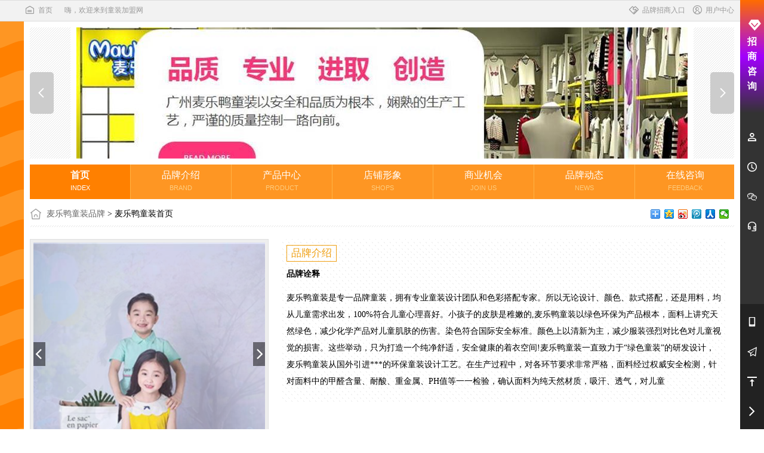

--- FILE ---
content_type: text/html; charset=utf-8
request_url: http://www.98695.com/brand/3574/
body_size: 32893
content:
<!DOCTYPE html><html><head><meta http-equiv="Content-Type" content="text/html; charset=utf-8" /><meta http-equiv="X-UA-Compatible" content="ie=edge"><title>麦乐鸭maileya,麦乐鸭童装品牌,麦乐鸭加盟招商_童装加盟网</title><meta name="keywords" content="麦乐鸭童装,麦乐鸭加盟" /><meta name="description" content="麦乐鸭童装品牌是知名童装品牌，针对青少年装市场，初期加盟费面议，预计投资额在5-10万。麦乐鸭童装加盟招商！" /><meta http-equiv="Cache-Control" content="no-transform" /><meta http-equiv="Cache-Control" content="no-siteapp" /><link rel="alternate" media="only screen and(max-width: 640px)"  href="http://m.98695.com/brand/3574/" ><meta name="mobile-agent" content="format=xhtml; url=http://m.98695.com/brand/3574/" /><meta name="mobile-agent" content="format=html5; url=http://m.98695.com/brand/3574/" /><meta name="mobile-agent" content="format=wml; url=http://m.98695.com/brand/3574/" /><script type="text/javascript" src="//www.98695.com/template/skin1/js/m.js"></script><script>cms_m.turn("http://m.98695.com/brand/3574/")</script><link href="//www.98695.com/template/skin1/css/website.css" rel="stylesheet" type="text/css"><link href="//www.98695.com/template/skin1/css/my.css" rel="stylesheet" type="text/css"><link href="//www.98695.com/template/skin1/css/feedback/css/style.css" rel="stylesheet" type="text/css" /><script type="text/javascript" src="http://www.98695.com/html/public.js"></script><!--www的公共头部--></head><body class="bg-6"><div class="header"><!--顶部--><div class="topHead"><div class="top_con clearfix"><div class="top_left"><a href="http://www.98695.com" class="top_index" target="_blank"><i class="iconfont icon-warehouse"></i>首页</a><p>嗨，欢迎来到童装加盟网</p></div><div class="top_right"><a href="/business/" class="top_index_r"><i class="iconfont icon-trust"></i>品牌招商入口</a><a href="http://i.98695.com" class="top_index_r"><i class="iconfont icon-usercenter"></i>用户中心</a>        </div></div></div></div><div class="main1200 innerLR10 clearfix"><div class="bdTopimg">    <div class="bdTopimgBtn">        <a class="bdTopimgBtn-l" href="/brand/3573/" title="上一个品牌:淇木"><i class="iconfont icon-icon-test4"></i></a>        <a class="bdTopimgBtn-r" href="/brand/3575/" title="下一个品牌:派特.比俐"><i class="iconfont icon-icon-test5"></i></a>    </div>    <a href="#mesgs"> <img src="http://img1.98695.com/upload8/2020/12-17/brand110big_d11d241935_small.jpg" alt="麦乐鸭童装品牌" title="麦乐鸭童装品牌"></a></div><!--nav--><div class="bdNav"><ul><li id="lia1"><a href="/brand/3574/">首页<br><span>INDEX</span></a></li><li id="lia2"><a href="/brand/3574/about.html">品牌介绍<br><span>BRAND</span></a></li><li id="lia3"><a href="/brand/3574/product.html">产品中心<br><span>PRODUCT</span></a></li><li id="lia4"><a href="/brand/3574/shop.html">店铺形象<br><span>SHOPS</span></a></li><li id="lia5"><a href="/brand/3574/trade.html">商业机会<br><span>JOIN US</span></a></li><li id="lia6"><a href="/brand/3574/news.html">品牌动态<br><span>NEWS</span></a></li><li id="lia7"><a href="#mesgs" target="_self">在线咨询<br><span>FEEDBACK</span></a></li></ul></div><script>if(document.getElementById("lia1"))document.getElementById("lia1").className="hover";</script><!--crumbs--><div class="bdCrumbs"><dl><dt></dt><dd><a href="/brand/3574/">麦乐鸭童装品牌</a> &gt; 麦乐鸭童装首页</dd></dl><div class="share"><div class="bdsharebuttonbox bdshare-button-style0-16" data-bd-bind="1581997271955"><a href="#"                        class="bds_more" data-cmd="more"></a><a href="#" class="bds_qzone" data-cmd="qzone"                        title="分享到QQ空间"></a><a href="#" class="bds_tsina" data-cmd="tsina" title="分享到新浪微博"></a><a                        href="#" class="bds_tqq" data-cmd="tqq" title="分享到腾讯微博"></a><a href="#" class="bds_renren"                        data-cmd="renren" title="分享到人人网"></a><a href="#" class="bds_weixin" data-cmd="weixin"                        title="分享到微信"></a></div></div></div><!--品牌信息--><div class="bdAbout">    <div class="bdFocus"><ul class="pic"><li><a href="/business/maileya/" target="_blank"><img src="http://img1.98695.com/upload8/2020/12-17/brand210_d14da_w_836640_small.jpg" alt="麦乐鸭童装产品图片" title="麦乐鸭童装产品图片"></a><span>麦乐鸭童装产品图片</span></li><li><a href="/business/maileya/" target="_blank"><img src="http://img1.98695.com/upload8/2020/12-17/brand210_d14da_w_179977_small.jpg" alt="麦乐鸭童装产品图片" title="麦乐鸭童装产品图片"></a><span>麦乐鸭童装产品图片</span></li></ul><a class="prev" href="javascript:void(0)"></a> <a class="next" href="javascript:void(0)"></a><ul class="hd"><li></li><li></li></ul></div>        <div class="bdTxt "> <a class="bdTxt-pptitle" href="/brand/3574/about.html">品牌介绍</a><p><strong>品牌诠释</strong></p><div class="bdTxtInner"><p>麦乐鸭童装是专一品牌童装，拥有专业童装设计团队和色彩搭配专家。所以无论设计、颜色、款式搭配，还是用料，均从儿童需求出发，100%符合儿童心理喜好。小孩子的皮肤是稚嫩的,麦乐鸭童装以绿色环保为产品根本，面料上讲究天然绿色，减少化学产品对儿童肌肤的伤害。染色符合国际安全标准。颜色上以清新为主，减少服装强烈对比色对儿童视觉的损害。这些举动，只为打造一个纯净舒适，安全健康的着衣空间!麦乐鸭童装一直致力于“绿色童装”的研发设计，麦乐鸭童装从国外引进***的环保童装设计工艺。在生产过程中，对各环节要求非常严格，面料经过权威安全检测，针对面料中的甲醛含量、耐酸、重金属、PH值等一一检验，确认面料为纯天然材质，吸汗、透气，对儿童</p></div><a class="readmoreBtn">更多介绍</a></div></div><div class="bdDesBg"><div class="bdDes"><div class="logoDiv"><img src="/statics/images/b.gif" _src="http://img1.98695.com/upload8/2020/12-17/brand110big_d13d520725_small.jpg" title="麦乐鸭童装" alt="麦乐鸭童装" align="absmiddle"></div><dl><dt>品牌名称</dt><dd style="font-weight:bold;">麦乐鸭</dd><dt>投　资</dt><dd>5-10万</dd><dt>定　位</dt><dd>大众消费</dd></dl><dl class="dlRig"><dt>企　业</dt><dd><a href="/company/3206/" target="_blank">广州市麦乐鸭服饰有限公司</a></dd><dt>风　格</dt><dd>青少年装</dd><dt>政　策</dt><dd>需加盟费,需保证金</dd></dl></div></div><!--产品列表--><div class="bdTitle"> <i></i><h2>产品展示</h2><span>product</span><a class="titleMore" href="/brand/3574/product.html">更多</a> </div><div class="bdProList"><dl><dt> <a href="/brand/3574/show36794.html"><img src="/statics/images/b.gif" _src="http://img1.98695.com/upload8/2020/12-17/brand110_d12d790101_small.jpg" alt="麦乐鸭童装产品图片" title="麦乐鸭童装产品图片"></a> </dt><dd> <a href="/brand/3574/show36794.html">麦乐鸭童装新款</a> </dd></dl><dl><dt> <a href="/brand/3574/show36793.html"><img src="/statics/images/b.gif" _src="http://img1.98695.com/upload8/2020/12-17/brand110_d12d609459_small.jpg" alt="麦乐鸭童装产品图片" title="麦乐鸭童装产品图片"></a> </dt><dd> <a href="/brand/3574/show36793.html">麦乐鸭童装新款</a> </dd></dl><dl><dt> <a href="/brand/3574/show36792.html"><img src="/statics/images/b.gif" _src="http://img1.98695.com/upload8/2020/12-17/brand110_d12d239482_small.jpg" alt="麦乐鸭童装产品图片" title="麦乐鸭童装产品图片"></a> </dt><dd> <a href="/brand/3574/show36792.html">麦乐鸭童装新款</a> </dd></dl><dl><dt> <a href="/brand/3574/show36791.html"><img src="/statics/images/b.gif" _src="http://img1.98695.com/upload8/2020/12-17/brand110_d12d386138_small.jpg" alt="麦乐鸭童装产品图片" title="麦乐鸭童装产品图片"></a> </dt><dd> <a href="/brand/3574/show36791.html">麦乐鸭童装新款</a> </dd></dl><dl><dt> <a href="/brand/3574/show36790.html"><img src="/statics/images/b.gif" _src="http://img1.98695.com/upload8/2020/12-17/brand110_d12d825989_small.jpg" alt="麦乐鸭童装产品图片" title="麦乐鸭童装产品图片"></a> </dt><dd> <a href="/brand/3574/show36790.html">麦乐鸭童装新款</a> </dd></dl><dl><dt> <a href="/brand/3574/show36789.html"><img src="/statics/images/b.gif" _src="http://img1.98695.com/upload8/2020/12-17/brand110_d12d114646_small.jpg" alt="麦乐鸭童装产品图片" title="麦乐鸭童装产品图片"></a> </dt><dd> <a href="/brand/3574/show36789.html">麦乐鸭童装新款</a> </dd></dl><dl><dt> <a href="/brand/3574/show36788.html"><img src="/statics/images/b.gif" _src="http://img1.98695.com/upload8/2020/12-17/brand110_d12d475631_small.jpg" alt="麦乐鸭童装产品图片" title="麦乐鸭童装产品图片"></a> </dt><dd> <a href="/brand/3574/show36788.html">麦乐鸭童装新款</a> </dd></dl><dl><dt> <a href="/brand/3574/show36787.html"><img src="/statics/images/b.gif" _src="http://img1.98695.com/upload8/2020/12-17/brand110_d12d940824_small.jpg" alt="麦乐鸭童装产品图片" title="麦乐鸭童装产品图片"></a> </dt><dd> <a href="/brand/3574/show36787.html">麦乐鸭童装新款</a> </dd></dl><dl><dt> <a href="/brand/3574/show36786.html"><img src="/statics/images/b.gif" _src="http://img1.98695.com/upload8/2020/12-17/brand110_d12d129765_small.jpg" alt="麦乐鸭童装产品图片" title="麦乐鸭童装产品图片"></a> </dt><dd> <a href="/brand/3574/show36786.html">麦乐鸭童装新款</a> </dd></dl><dl><dt> <a href="/brand/3574/show36785.html"><img src="/statics/images/b.gif" _src="http://img1.98695.com/upload8/2020/12-17/brand110_d12d482931_small.jpg" alt="麦乐鸭童装产品图片" title="麦乐鸭童装产品图片"></a> </dt><dd> <a href="/brand/3574/show36785.html">麦乐鸭童装新款</a> </dd></dl></div><div class="bdTitle"> <i></i><h2>品牌店铺</h2><span>brand shop</span><a class="titleMore" href="/brand/3574/shop.html">更多</a></div><div class="bdShop"><div id="bdShop"> <img src="http://img1.98695.com/upload8/2020/12-17/brand110_d56d_w_775830_small.jpg" alt="麦乐鸭童装店铺展示" title="麦乐鸭童装店铺展示"><img src="http://img1.98695.com/upload8/2020/12-17/brand110_d56d_w_373447_small.jpg" alt="麦乐鸭童装店铺展示" title="麦乐鸭童装店铺展示"><img src="http://img1.98695.com/upload8/2020/12-17/brand110_d56d_w_960787_small.jpg" alt="麦乐鸭童装店铺展示" title="麦乐鸭童装店铺展示"><img src="http://img1.98695.com/upload8/2020/12-17/brand110_d56d_w_617619_small.jpg" alt="麦乐鸭童装店铺展示" title="麦乐鸭童装店铺展示"></div></div><div class="bdTitle"  id="mesgs"> <i></i><h2>联系我们</h2><span>contact</span> </div><div class="bdContact"><div class="gbmesg1"><script type="text/javascript">var ppuid="2842CAC9F32247C6";</script><script type="text/javascript" src="//www.98695.com/template/skin1/css/feedback/js/gb.js"></script><div class="gbpos"></div><div class="gbbg">  <div class="gbbord">    <div id="gbalert">如果您对<span>"麦乐鸭品牌"</span>感兴趣，并希望获取更多加盟资料，请在下方表格中填写您的信息，方便与您联！</div>    <div id="gbsenddiv">      <form method="post"   name="gbuserggform" id="gbuserggform"  >        <input type="hidden" id="bbbackurl" name="bbbackurl" value="" />        <input type="hidden" name="bbjinyan" id="bbjinyan" value="1" />        <input type="hidden" name="bbshop" id="bbshop" value="1" />        <input type="hidden" name="bbuid" id="bbuid" value="" />        <table border="0" width="97%" align="center" id="gbfeedbacktable" cellpadding="0" cellspacing="0">          <tr>            <td valign="top" class="titletd"><strong>咨询内容：</strong></td>            <td height="136" style="padding-bottom:3px;"><textarea name="fcontent"  id="fcontent" rows="6" class="gbrelinpdetail" style="height:130px; overflow:hidden;" >我对贵品牌很感兴趣，请尽快回复我！</textarea></td>            <td><div id="gbreldes">                <ul>                  <li onclick="K5.detailadd(this);">请问我所在地区有加盟商吗？</li>                  <li onclick="K5.detailadd(this);">我有从事过服装行业经验。</li>                  <li onclick="K5.detailadd(this);">我想了解加盟费用和细则。</li>                  <li onclick="K5.detailadd(this);">我考察过贵品牌的实体店面。</li>                </ul>              </div></td>          </tr>          <tr>            <td height="" class="titletd"><span class="gbhongsheCss">*</span><strong>联 系 人：</strong></td>            <td><input name="linkname"   type="text"  class="gbrelinpfeedback" id="linkname" maxlength="15" autocomplete="off" /></td>            <td class="bzinput">您的真实姓名，请使用中文</td>          </tr>          <tr>            <td height="30" class="titletd"><span class="gbhongsheCss">*</span><strong>手机号码：</strong></td>            <td><input name="tel"  type="text" class="gbrelinpfeedback" id="tel" maxlength="50" autocomplete="off" /></td>            <td class="bzinput">填写手机，您的需求可得到迅速处理</td>          </tr>          <tr >            <td height="30" class="titletd"><strong>开店经验：</strong></td>            <td colspan="2"><div id="gballselezs">                <div  class="gbnosele" id="gbjinyannodiv" >                  <input name="tempJinyan"  id="bbjinyan1" onclick="K5.kaidian('1')"  type="radio" value="1" />                  <label for="bbjinyan1">无</label>                </div>                <div class="gbyessele"  id="gbjinyanyesdiv">                  <input name="tempJinyan"  id="bbjinyan2" onclick="K5.kaidian('2')"  type="radio" value="2" />                  <label for="bbjinyan2">有经验</label>                </div>                <div  class="gbyesandsele" id="gbkdyeardiv" style="display:none;"> 请继续选择                  <input name="kdyear"  id="kdyear11" type="radio" value="11" onClick="K5.kaidian2(this.value)" /><label for="kdyear11">1-3年</label>                  <input name="kdyear"  id="kdyear12" type="radio" value="12" onClick="K5.kaidian2(this.value)" /><label for="kdyear12">3-5年</label>                  <input name="kdyear"  id="kdyear13" type="radio" value="13" onClick="K5.kaidian2(this.value)" /><label for="kdyear13">5年以上</label>                </div>                <div class="gberrordiv" id="bbjyerrone" style=" display:none;">←开店经验没有选择</div>              </div></td>          </tr>          <tr id="TrShop" >            <td height="30" class="titletd" style="padding-top:3px;"><strong>是否有店铺：</strong></td>            <td colspan="2"   style="padding-top:3px;"><div id="gballselezs">                <div class="gbnosele" id="gbshopnodiv">                  <input name="tempShop"  id="bbshop1" type="radio" onclick="K5.shops('1')"  value="1" />                  <label for="bbshop1">无</label>                </div>                <div class="gbyessele" id="gbshopyeardiv">                  <input name="tempShop"  id="bbshop2" type="radio" onclick="K5.shops('2')"  value="2" />                  <label for="bbshop2">有店铺</label>                </div>                <div class="gbyesandsele" id="gbshopareadiv"  style="display:none;"> 请选择                  <input name="shoparea"  id="shoparea11" type="radio" value="11" onclick="K5.shops2(this.value)" />                  <label for="shoparea11">30平米以下</label>                  <input name="shoparea"  id="shoparea12" type="radio" value="12" onclick="K5.shops2(this.value)" />                  <label for="shoparea12">30-60平米</label>                  <input name="shoparea"  id="shoparea13" type="radio" value="13" onclick="K5.shops2(this.value)" />                  <label for="shoparea13">60平米以上</label>                </div>                <div class="gberrordiv" id="bbshoperrone" style=" display:none;">←是否有店铺没有选择</div>              </div></td>          </tr>          <tr>            <td height="30" class="titletd"><strong>您的微信：</strong></td>            <td><input name="weixin"   type="text" class="gbrelinpfeedback" id="weixin" maxlength="40" autocomplete="off" /></td>            <td>&nbsp;</td>          </tr>          <tr>            <td height="30" class="titletd"><strong>您的Email：</strong></td>            <td><input name="email"  type="text" class="gbrelinpfeedback" id="email" maxlength="80" autocomplete="off" /></td>            <td>&nbsp;</td>          </tr>          <tr>            <td>&nbsp;</td>            <td  height="55" colspan="2" style="margin-top:10px; padding-top:8px; margin-bottom:10px;"><input  type="button"   value="提交留言"  id="bbsubmit" name="bbsubmit" class="gbfeedbackSubmit" onClick="K5.add();" />              <a class="gblegal-link" id="gblegal_link" href="javascript:void(0)" onClick="K5.shengm()">服务条款</a></td>          </tr>        </table>      </form>    </div>  </div></div></div><div class="feedRig"><div class="feedRigCon"><div class="grayBg"><dl><dt><a href="/business/maileya/" target="_blank"><img                                        src="http://img1.98695.com/upload8/2020/12-17/brand110big_d13d520725_small.jpg" title="麦乐鸭童装" alt="麦乐鸭童装"                                         align="absmiddle"></a></dt></dl><div class="lxTit"></div><dl><dd>企　业：<span><a href="/company/3206/" target="_blank">广州市麦乐鸭服饰有限公司</a></span></dd></dl></div></div><div class="fastpp"><div class="ksConBg"><div class="ksCon"><div class="fastTit"><a href="#" target="_blank">快速<span>找品牌</span></a></div><div class="kslistDiv"><div class="ksf">风<br>格</div><div class="ksrdiv"><ul><li><a href="/business/list/2/" target="_blank">青少年装</a></li><li><a href="/business/list/3/" target="_blank">婴童装</a></li><li><a href="/business/list/4/" target="_blank">时尚童装</a></li><li><a href="/business/list/5/" target="_blank">亲子装</a></li><li><a href="/business/list/6/" target="_blank">韩版童装</a></li><li><a href="/business/list/7/" target="_blank">欧美童装</a></li><li><a href="/business/list/8/" target="_blank">潮牌</a></li><li><a href="/business/list/9/" target="_blank">童鞋</a></li></ul></div></div><div class="kslistDiv"><div class="ksf">投<br>资</div><div class="ksrdiv"><ul><li><a href="/business/list/0-1-0-1-0-0.html" target="_blank">无要求</a></li><li><a href="/business/list/0-1-0-2-0-0.html" target="_blank">5万以下</a></li><li><a href="/business/list/0-1-0-3-0-0.html" target="_blank">5-10万</a></li><li><a href="/business/list/0-1-0-4-0-0.html" target="_blank">10-20万</a></li><li><a href="/business/list/0-1-0-5-0-0.html" target="_blank">20-30万</a></li><li><a href="/business/list/0-1-0-6-0-0.html" target="_blank">30万以上</a></li></ul></div></div><div class="kslistDiv"><div class="ksf">政<br>策</div><div class="ksrdiv"><ul><li><a href="/business/list/0-1-0-0-11-0.html" target="_blank">送装修</a></li><li><a href="/business/list/0-1-0-0-12-0.html" target="_blank">免加盟费</a></li><li><a href="/business/list/0-1-0-0-13-0.html" target="_blank">需加盟费</a></li><li><a href="/business/list/0-1-0-0-14-0.html" target="_blank">免保证金</a></li><li><a href="/business/list/0-1-0-0-15-0.html" target="_blank">需保证金</a></li><li><a href="/business/list/0-1-0-0-16-0.html" target="_blank">明星代言</a></li><li><a href="/business/list/0-1-0-0-17-0.html" target="_blank">联营</a></li><li><a href="/business/list/0-1-0-0-18-0.html" target="_blank">100%换货</a></li><li><a href="/business/list/0-1-0-0-19-0.html" target="_blank">货架提供</a></li><li><a href="/business/list/0-1-0-0-20-0.html" target="_blank">暂不公开</a></li><li><a href="/business/list/0-1-0-0-21-0.html" target="_blank">物流支持</a></li><li><a href="/business/list/0-1-0-0-22-0.html" target="_blank">房租补贴</a></li><li><a href="/business/list/0-1-0-0-23-0.html" target="_blank">培训支持</a></li><li><a href="/business/list/0-1-0-0-24-0.html" target="_blank">送促销&#31036;包</a></li><li><a href="/business/list/0-1-0-0-25-0.html" target="_blank">零库存</a></li><li><a href="/business/list/0-1-0-0-26-0.html" target="_blank">厂家直供</a></li><li><a href="/business/list/0-1-0-0-27-0.html" target="_blank">线上运营</a></li></ul></div></div></div></div></div></div></div><div class="bdTitle"> <i></i><h2>同类品牌</h2><span>brand about</span> </div><div class="bdSame"><div class="bdSameCell"><div class="bdShadow"></div><dl><dt><a href="/business/doudoumi/" target="_blank"><img src="http://img1.98695.com/upload8/2020/12-16/brand110_d34d930783_small.jpg" title="逗逗迷青少年装品牌" alt="逗逗迷青少年装品牌"></a></dt><dd class="ppname"><a href="/business/doudoumi/" target="_blank">逗逗迷童装</a></dd><dd class="line"><span>投资：</span>5-10万</dd><dd><span>政策：</span>需加盟费、需保证金</dd></dl></div><div class="bdSameCell"><div class="bdShadow"></div><dl><dt><a href="/business/zhimianzhi/" target="_blank"><img src="http://img1.98695.com/upload8/2020/12-15/brand110_d34d970709_small.jpg" title="植棉制时尚童装品牌" alt="植棉制时尚童装品牌"></a></dt><dd class="ppname"><a href="/business/zhimianzhi/" target="_blank">植棉制童装</a></dd><dd class="line"><span>投资：</span>5-10万</dd><dd><span>政策：</span>需加盟费、需保证金</dd></dl></div><div class="bdSameCell"><div class="bdShadow"></div><dl><dt><a href="/business/yunzitang/" target="_blank"><img src="http://img1.98695.com/upload8/2020/12-16/brand110_d34d241245_small.jpg" title="孕资堂亲子装品牌" alt="孕资堂亲子装品牌"></a></dt><dd class="ppname"><a href="/business/yunzitang/" target="_blank">孕资堂童装</a></dd><dd class="line"><span>投资：</span>5-10万</dd><dd><span>政策：</span>需加盟费、需保证金</dd></dl></div><div class="bdSameCell"><div class="bdShadow"></div><dl><dt><a href="/business/xiaoshudian/" target="_blank"><img src="http://img1.98695.com/upload8/2020/12-15/brand110_d34d249178_small.jpg" title="小数点婴童装品牌" alt="小数点婴童装品牌"></a></dt><dd class="ppname"><a href="/business/xiaoshudian/" target="_blank">小数点童装</a></dd><dd class="line"><span>投资：</span>5-10万</dd><dd><span>政策：</span>需加盟费、需保证金</dd></dl></div><div class="bdSameCell"><div class="bdShadow"></div><dl><dt><a href="/business/tangniluobin/" target="_blank"><img src="http://img1.98695.com/upload8/2020/12-15/brand110_d34d710478_small.jpg" title="汤尼罗宾婴童装品牌" alt="汤尼罗宾婴童装品牌"></a></dt><dd class="ppname"><a href="/business/tangniluobin/" target="_blank">汤尼罗宾童装</a></dd><dd class="line"><span>投资：</span>5-10万</dd><dd><span>政策：</span>需加盟费、需保证金</dd></dl></div><div class="bdSameCell"><div class="bdShadow"></div><dl><dt><a href="/business/bestkids/" target="_blank"><img src="http://img1.98695.com/upload8/2020/12-15/brand110_d34d295507_small.jpg" title="BEST KIDS时尚童装品牌" alt="BEST KIDS时尚童装品牌"></a></dt><dd class="ppname"><a href="/business/bestkids/" target="_blank">BEST KIDS童装</a></dd><dd class="line"><span>投资：</span>5-10万</dd><dd><span>政策：</span>需加盟费、需保证金</dd></dl></div></div><div class="bdTitle"> <i></i><h2>品牌新闻</h2><span>news</span><a class="titleMore" href="/brand/3574/news.html">更多</a></div><div class="bdNews"><div class="bdNewsL"><ul class="bdNewsL-lst"><li><div class="nPic"><a href="/news/16175.html" target="_blank"><img src="/statics/images/b.gif" _src="http://img1.98695.com/upload8/2020/12-17/brand110_d51d311871_small.jpg" title="童装开店选品牌 麦乐鸭童装有什么优势？" alt="童装开店选品牌 麦乐鸭童装有什么优势？"></a></div><div class="nTxt"><h3><a href="/news/16175.html" target="_blank">童装开店选品牌 麦乐鸭童装有什么优势？</a></h3><p>想要做童装生意的朋友们现在也就是不妨可以来关注一下麦乐鸭童装品牌。</p><div class="nTag"><i>麦乐鸭</i><span class="nTag-time">2020-12-17</span></div></div></li><li><div class="nPic"><a href="/news/25339.html" target="_blank"><img src="/statics/images/b.gif" _src="http://img1.98695.com/upload8/2021/11-09/brand110_d51d553610_small.png" title="ROOKIE | 甜蜜缤纷 温暖过冬" alt="ROOKIE | 甜蜜缤纷 温暖过冬"></a></div><div class="nTxt"><h3><a href="/news/25339.html" target="_blank">ROOKIE | 甜蜜缤纷 温暖过冬</a></h3><p>ROOKIE旗下LEVI'S 秋冬系列多彩羽绒服，随心搭配套头卫衣，让换季穿搭从温暖开始，快和ROOKIE一起缤纷过冬！</p><div class="nTag"><i>永兴东润</i><span class="nTag-time">2021-11-09</span></div></div></li><li><div class="nPic"><a href="/news/25337.html" target="_blank"><img src="/statics/images/b.gif" _src="http://img1.98695.com/upload8/2021/11-09/brand110_d51d594684_small.jpg" title="童装开店选宾果童话怎么样?宾果童话加盟要求有哪些?" alt="童装开店选宾果童话怎么样?宾果童话加盟要求有哪些?"></a></div><div class="nTxt"><h3><a href="/news/25337.html" target="_blank">童装开店选宾果童话怎么样?宾果童话加盟要求有哪些?</a></h3><p>今天一位来自江苏连云港的加盟商小伙伴找到小编，他想要开家童装品牌店，看来看去觉得宾果童话还不错，想问问小编童装开店选宾果童话怎么样?宾果童话加盟要求有哪些?今天，带着这些问题，我们来彻底的了解一些宾果童话吧......</p><div class="nTag"><i>宾果童话</i><span class="nTag-time">2021-11-09</span></div></div></li></ul></div><div class="bdNewsR"><dl><dt>最新加入</dt><dd> <a href="/brand/4664/">依匠童装</a><a href="/brand/4663/">一爱童装</a><a href="/brand/4662/">SUPERBAPA童装</a><a href="/brand/4661/">零淘童装</a><a href="/brand/4660/">焦橘童装</a><a href="/brand/4659/">淘猫优选童装</a><a href="/brand/4658/">麦与童装</a><a href="/brand/4657/">尔克儿童童装</a><a href="/brand/4656/">哆啦A梦童装</a><a href="/brand/4655/">蜜海童装</a><a href="/brand/4654/">姜小牙童装</a><a href="/brand/4653/">咔啦嘟熊童装</a><a href="/brand/4652/">哈罗小黄鸭童装</a><a href="/brand/4651/">拾妹童装</a><a href="/brand/4650/">缇米童装</a><a href="/brand/4649/">IXIT童装</a><a href="/brand/4648/">棉适尚童装</a><a href="/brand/4647/">熊卡唯妮童装</a><a href="/brand/4646/">哆咪印像童装</a><a href="/brand/4645/">三木小町童装</a><a href="/brand/4644/">萌童年童装</a></dd></dl><div class="jump1270 border1 pmt5 ppt10 ppb10"><a href="http://www.98695.com/brand/1382/" target="_blank"><img src="http://img1.98695.com/upload8/2020/12-17/brand110_d555d354393_small.jpg" border=0 width="250" height="250" alt="杰米熊童装品牌" title="杰米熊童装品牌"></a> </div></div></div></div><div class="googJump-1200-1a pmt10"><i class="ggTips"></i><a href="http://www.98695.com/brand/1279/" target="_blank"><img src="http://img1.98695.com/upload8/2020/12-17/brand110_d555d269777_small.gif" alt="巴迪小虎童装品牌" title="巴迪小虎童装品牌"></a></div><div class="wic_footer cl"><div class="wp"><div class="wic_fb cl"><div class="wic_fb_contact"><div class="fb_tit cl">联系我们</div> <p>邮箱：916081222@qq.com</p><p>QQ：<a href="tencent://message/?uin=916081222&Site=童装加盟网&Menu=yes" target="_blank">916081222</a></p></div><div class="wic_fb_about"><div class="fb_tit">关于我们</div><ul class="cl"><li><a href="/about/1.html" target="_blank">关于我们</a></li><li><a href="/about/2.html" target="_blank">广告报价</a></li><li><a href="/about/3.html" target="_blank">联系我们</a></li><li><a href="/about/4.html" target="_blank">商务合作</a></li><li><a href="/about/5.html" target="_blank">帮助者中心</a></li><li><a href="/about/6.html" target="_blank">用户协议</a></li><li><a href="/about/7.html" target="_blank">人才招聘</a></li><li><a href="/about/8.html" target="_blank">隐私保护</a></li><li><a href="/about/9.html" target="_blank">版权声明</a></li><li><a href="/about/10.html" target="_blank">管理细则</a></li><li><a href="/about/11.html" target="_blank">自律承诺</a></li><li><a href="/about/12.html" target="_blank">信息删除</a></li></ul></div><div class="wic_fb_api cl"><ul><li class="phone wechat"><span>手机客户端</span><a href="http://m.98695.com" target="_blank"><img src="/statics/qrcode.aspx?url=http://m.98695.com"></a></li></ul></div></div><div class="wic_ft"><div id="flk"><p>&copy; 2019-<script type="text/javascript">document.write(new Date().getFullYear());</script><span class="pipe">|</span><a href="http://m.98695.com" target="_blank">手机版</a><span class="pipe">|</span><strong><a href="http://www.98695.com" target="_blank">童装加盟网</a></strong> <span class="pipe">|</span><a href="https://beian.miit.gov.cn/" target="_blank">苏ICP备2022001581号-4</a> </p><p class="xs0">为了您的权益不受侵害，童装加盟网提醒您在加盟代理童装品牌时，请认真考察欲加盟代理童装品牌的资信度！！</p></div><div id="frt"><p></p></div><div class="wic_fs mt10 cl"><a href="#" target="_blank"><img src="//www.98695.com/template/skin1/images/foot_wffzjb.jpg"></a><a href="#" target="_blank"><img src="//www.98695.com/template/skin1/images/foot_beian.gif"></a><a href="#" target="_blank"><img src="//www.98695.com/template/skin1/images/foot_dzyy.gif"></a><a href="#" target="_blank"><img src="//www.98695.com/template/skin1/images/foot_baidu.gif"></a><a href="#" target="_blank"><img src="//www.98695.com/template/skin1/images/foot_wfjb.jpg"></a></div></div></div></div></div><script type="text/javascript" src="//www.98695.com/template/skin1/js/public2020.js"></script> <script type="text/javascript" src="//www.98695.com/template/skin1/js/layer/layer.js"></script><script>All.T()</script><script type="text/javascript" src="//www.98695.com/template/skin1/js/jquery.SuperSlide.2.1.js"></script><script src="//www.98695.com/template/skin1/js/MSClass.js"></script> <script>new Marquee("bdShop", 3, 1.5, 1160, 250, 30, 0, 0, 0)</script> <script>lazyload();jQuery(".bdFocus").slide({ mainCell: ".pic", effect: "fold", autoPlay: true, delayTime: 1000, interTime: 5000,switchLoad:"h18src-original" });var aboutHeight = $('.bdTxtInner').height();var aboutHeight1=0;if(aboutHeight>247){$('.readmoreBtn').show();$('.readmoreBtn').css({'display': 'block'});$('.bdTxtInner').css({'height':'247px','max-height':'247px'});aboutHeight1=1;$('.readmoreBtn').bind('click',function(){if(aboutHeight1==0){$('.bdTxtInner').css({'height':'247px','max-height':'247px'});$(this).html('更多介绍');aboutHeight1=1;}else{$('.bdTxtInner').css({'height':'auto','max-height':'none'});$(this).html('收缩介绍');aboutHeight1=0;}});}</script> <script>brand.his.add('3574','1');</script><script>K5.init();</script><script>window._bd_share_config = { "common": { "bdSnsKey": {}, "bdText": "", "bdMini": "2", "bdMiniList": false, "bdPic": "", "bdStyle": "0", "bdSize": "16" }, "share": {} }; with (document) 0[(getElementsByTagName('head')[0] || body).appendChild(createElement('script')).src = '/statics/baidushareapi/api/js/share.js?v=89860593.js?cdnversion=' + ~(-new Date() / 36e5)];</script><div style="display:none"><script>var _hmt = _hmt || [];(function() {  var hm = document.createElement("script");  hm.src = "https://hm.baidu.com/hm.js?093e7727941eba634ac8a6427658f87a";  var s = document.getElementsByTagName("script")[0];   s.parentNode.insertBefore(hm, s);})();</script></div><!--自动推送--><script type="application/ld+json">{"@context": "https://ziyuan.baidu.com/contexts/cambrian.jsonld","@id": "http://www.98695.com/brand/3574/","title": "麦乐鸭maileya,麦乐鸭童装品牌,麦乐鸭加盟招商","images": ["http://img1.98695.com/upload8/2020/12-17/brand110big_d11d241935_small.jpg"],"description": "麦乐鸭童装品牌是知名童装品牌，针对青少年装市场，初期加盟费面议，预计投资额在5-10万。麦乐鸭童装加盟招商！","pubDate": "2026-01-19T04:48:25"}</script><!--www的公共底部--><script type="text/javascript">var G1_1a={a1:"http://www.98695.com/brand/3574/",a2:2}</script><link href="//www.98695.com/template/skin1/images/right/style.css" rel="stylesheet" type="text/css"><script type="text/javascript" src="//www.98695.com/template/skin1/images/right/p.js"></script><script type="text/javascript" src="http://www.98695.com/html/p.js"></script></body></html>